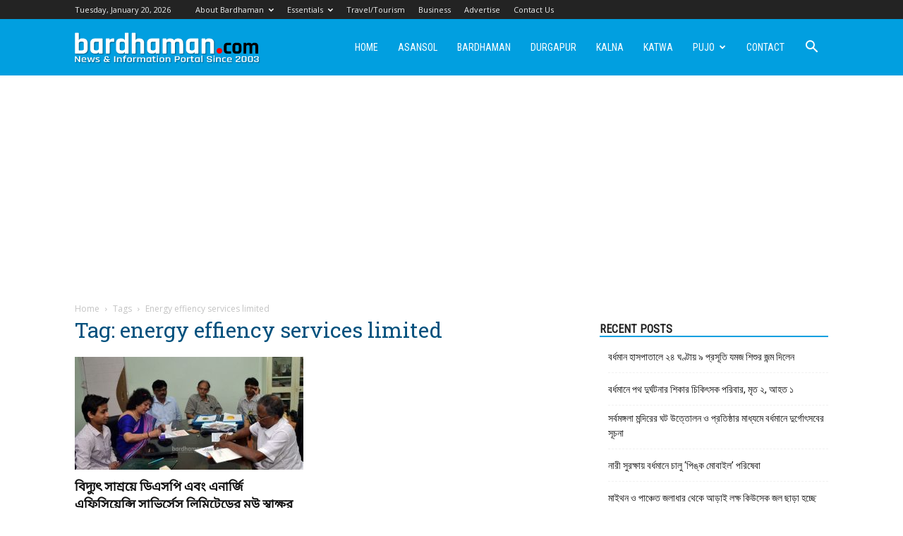

--- FILE ---
content_type: text/html; charset=utf-8
request_url: https://www.google.com/recaptcha/api2/aframe
body_size: 268
content:
<!DOCTYPE HTML><html><head><meta http-equiv="content-type" content="text/html; charset=UTF-8"></head><body><script nonce="bFAT54AQqi346Ud0Rkw4fA">/** Anti-fraud and anti-abuse applications only. See google.com/recaptcha */ try{var clients={'sodar':'https://pagead2.googlesyndication.com/pagead/sodar?'};window.addEventListener("message",function(a){try{if(a.source===window.parent){var b=JSON.parse(a.data);var c=clients[b['id']];if(c){var d=document.createElement('img');d.src=c+b['params']+'&rc='+(localStorage.getItem("rc::a")?sessionStorage.getItem("rc::b"):"");window.document.body.appendChild(d);sessionStorage.setItem("rc::e",parseInt(sessionStorage.getItem("rc::e")||0)+1);localStorage.setItem("rc::h",'1768871699678');}}}catch(b){}});window.parent.postMessage("_grecaptcha_ready", "*");}catch(b){}</script></body></html>